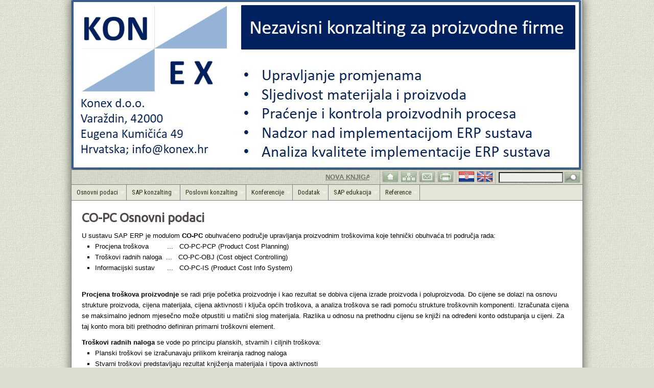

--- FILE ---
content_type: text/html; charset=utf-8
request_url: http://konex.hr/hr/1350/co-pc-osnovni-podaci/
body_size: 12316
content:

<!DOCTYPE html>
<html xmlns="http://www.w3.org/1999/xhtml">
<head><title>
	CO-PC Osnovni podaci
</title><meta charset="UTF-8" /><meta name="viewport" content="width=device-width, initial-scale=1" />
	<meta name="description" content="U sustavu SAP ERP je modulom CO-PC obuhvaćeno područje upravljanja proizvodnim troškovima koje tehnički obuhvaća tri..." />
	<meta name="keywords" content="SAP Konzalting" />
	<meta http-equiv="Content-Language" content="hr" />

	<!-- default CSS -->
	<link type="text/css" rel="stylesheet" href="/static/css/reset-min.css" />

	<!-- generic CSS -->
	<link type="text/css" rel="stylesheet" href="/static/css/main.css" />

	<!-- other CSS -->
	<link rel="stylesheet" type="text/css" href="/static/scripts/fancybox/jquery.fancybox-1.3.4.css" media="screen" /><link type="text/css" rel="stylesheet" href="/design/235/main.css" />
	<link type="text/css" rel="stylesheet" href="/design/235/page.css" /><link type="text/css" rel="stylesheet" href="/design/235/responsive.css" /><link type="text/css" rel="stylesheet" href="/design/235/menuResponsive.css" />
	<link type="text/css" rel="stylesheet" href="/static/css/menuH.css" />
	<link type="text/css" rel="stylesheet" href="/design/235/menuH.css" />
	<link type="text/css" media="print" rel="stylesheet" href="/design/235/print.css" />

	<!-- scripts -->
	<script type="text/javascript" src="/static/scripts/jquery-1.7.1.min.js"></script>
	<script type="text/javascript" src="/static/scripts/fancybox/jquery.mousewheel-3.0.4.pack.js"></script>
	<script type="text/javascript" src="/static/scripts/fancybox/jquery.fancybox-1.3.4.pack.js"></script>
	
	 <script type="text/javascript">
	 	var iHeaderNumberOfImages = 2;
	 	var strLanguage = "hr";
	 </script>


	
	<script type="text/javascript" src="/static/scripts/jquery.slicknav.min.js"></script>
	<script type="text/javascript" src="/static/scripts/header.js"></script>
	<script type="text/javascript" src="/static/scripts/gistfile1.js"></script>
	<script type="text/javascript" src="/static/scripts/supersubs.js"></script>
	<script type="text/javascript" src="/static/scripts/hoverintent.js"></script>
	<script type="text/javascript" src="/static/scripts/superfish.js"></script>
	<script type="text/javascript" src="/static/scripts/menuH.js"></script>

	<!-- my styles -->
	<style type="text/css">
		body #main > #header { height:332px }
	</style>

	<!-- my scripts -->
	<script type="text/javascript">
		$(function () {
			var iAktivniPanel = 0;
			var link = location.pathname.toLowerCase();
			var selector = "a[href$=\""+link+"\"]";
			$.each($(selector), function(key, value){
				var iCurrentPanel = parseInt($(value).parent().attr("data-order"));
				if (iCurrentPanel>=0)
					iAktivniPanel = iCurrentPanel;
			});

			$('.marqueeContent').marquee().mouseover(function () { $(this).trigger('stop'); }).mouseout(function () { $(this).trigger('start') });
			
			$(".galerija a").fancybox({
				'transitionIn'	:	'elastic',
				'transitionOut'	:	'elastic',
				'titlePosition'	:	'over',
				'overlayColor'	:	'#303030',
				'overlayOpacity':	'0.8',
				'speedIn'		:	600, 
				'speedOut'		:	200
			});

			$('#searchbox input').keypress(function (e) {
				if (e.which == 13) {
					$("a#lnkSearch").click();
					return false;
				}
			});

			$("a#lnkSearch").click(function() {
				var strQuery = $('input#txtSearch').val();
				var strLink = "/"+strLanguage+"/search/?q="+encodeURIComponent(strQuery);
				document.location = strLink;
				return false;
			});
		});
	</script>

    
<!-- head --></head>
<body>
<div id="fb-root"></div>
<script>(function(d, s, id) {
	var js, fjs = d.getElementsByTagName(s)[0];
	if (d.getElementById(id)) return;
	js = d.createElement(s); js.id = id;
	js.src = "//connect.facebook.net/hr_HR/all.js#xfbml=1&appId=267648083249818";
	fjs.parentNode.insertBefore(js, fjs);
}(document, 'script', 'facebook-jssdk'));</script>
<form method="post" action="/hr/1350/co-pc-osnovni-podaci/" id="frmMain">
<div class="aspNetHidden">
<input type="hidden" name="__VIEWSTATE" id="__VIEWSTATE" value="/wEPDwUKLTU1MTkwNjMzMA9kFgJmD2QWCAIBD2QWFAIEDxYCHgRUZXh0BXxVIHN1c3RhdnUgU0FQIEVSUCBqZSBtb2R1bG9tIENPLVBDIG9idWh2YcSHZW5vIHBvZHJ1xI1qZSB1cHJhdmxqYW5qYSBwcm9penZvZG5pbSB0cm/[base64]/[base64]/[base64]/[base64]/FoWtvdmEsIGEgYW5hbGl6YSB0cm/FoWtvdmEgc2UgcmFkaSBwb21vxId1IHN0cnVrdHVyZSB0cm/[base64]/FoWtvdm5pIGVsZW1lbnQuPC9wPg0KPHA+PHN0cm9uZz5Ucm/[base64]/[base64]/[base64]/cHJpbnQ9MSI+SW5hxI1pY2EgemEgaXNwaXM8L2E+PC9kaXY+PGRpdiBjbGFzcz0iYnJlYWRjcnVtYkNvbnRhaW5lciI+U0FQIGtvbnphbHRpbmcgPiBDTy1QQyAoQW5hbGl6YSBwcm9penZvZG5paCB0cm/[base64]" />
</div>

<div class="aspNetHidden">

	<input type="hidden" name="__VIEWSTATEGENERATOR" id="__VIEWSTATEGENERATOR" value="3989C74E" />
</div>

	<div id="main" class="class_page">
	<div id="header">
		<a id="aHome" href="/hr/"><img id="imgHeader1" class="visible" src="/files/options/header/1/Konex WEB glavna_HR.jpg" alt="KONEX" /><img id="imgHeader2" src="/files/options/header/1/Konex WEB glavna_HR2.jpg" alt="KONEX" /></a>
	</div>
	<div id="languagebar">
		<table><tr><td class="marquee"><div class="marqueeContent"><a href="/hr/news/13018/nova-knjiga-analytical-model-of-electrical-machines-in-business-software/">NOVA KNJIGA: Analytical model of Electrical Machines in Business Software</a></div></td><td class="additional"><div class="icons" style="width:144px;"><a title="" href="/hr/"><img src="/design/235/ico1.png" alt="" /></a><a title="" href="/hr/sitemap/"><img src="/design/235/ico2.png" alt="" /></a><a title="" href="/hr/contact/"><img src="/design/235/ico4.png" alt="" /></a><a title="" href="/hr/1350/co-pc-osnovni-podaci/?print=1"><img src="/design/235/ico5.png" alt="" /></a></div><div class="flags" style="width:72px;"><a title="Hrvatski" href="/hr/"><img src="/static/images/languages/hr.png" alt="Hrvatski" /></a><a title="English" href="/en/"><img src="/static/images/languages/en.png" alt="English" /></a></div><div id="searchbox"><input type="textbox" id="txtSearch"></input><a id="lnkSearch" title="Pretraga" href="/hr/"><img src="/design/235/ico3.png" alt="Pretraga" /></a><div class="clear"></div></div><div class="clear;"></div></td></tr></table>
	</div>
	<div id="navH">
		<ul class="menu"><li><a href="/#" onclick="return false;">Osnovni podaci</a><ul class="menu"><li><a href="/hr/1340/konex-doo/">KONEX d.o.o.</a></li><li><a href="/hr/1341/pregled-djelatnosti/">Pregled djelatnosti</a></li><li><a href="/hr/1342/kontakt-podaci/">Kontakt podaci</a></li></ul></li><li><a href="/#" onclick="return false;">SAP konzalting</a><ul class="menu"><li><a href="/#" onclick="return false;">PP (Planiranje i praćenje proizvodnje)</a><ul class="menu"><li><a href="/hr/1346/pp-osnovne-informacije/">PP - Osnovne informacije</a></li><li><a href="/hr/1347/pp-pracenje-proizvodnje/">PP - Praćenje proizvodnje</a></li><li><a href="/hr/1348/crp-planiranje-kapaciteta/">CRP - Planiranje kapaciteta</a></li></ul></li><li><a href="/#" onclick="return false;">CO-PC (Analiza proizvodnih troškova)</a><ul class="menu"><li><a href="/hr/1349/co-pc-preduvjeti/">CO-PC preduvjeti </a></li><li><a href="/hr/1350/co-pc-osnovni-podaci/">CO-PC osnovni podaci</a></li><li><a href="/hr/1351/co-pc-proizvodna-odstupanja/">CO-PC Proizvodna odstupanja</a></li></ul></li><li><a href="/#" onclick="return false;">MM (Skladišno poslovanje)</a></li><li><a href="/#" onclick="return false;">PM (Održavanje pogona)</a></li><li><a href="/hr/1357/sap-projekti/">SAP projekti</a></li></ul></li><li><a href="/#" onclick="return false;">Poslovni konzalting</a><ul class="menu"><li><a href="/hr/1353/poslovni-konzalting/">Poslovni konzalting</a></li><li><a href="/hr/1354/razine-kvalitativnih-procesa/">Razine kvalitativnih procesa</a></li><li><a href="/hr/1355/sljedivost-u-proizvodnji/">Sljedivost u proizvodnji</a></li><li><a href="/hr/9938/upravljanje-promjenama/">Upravljanje promjenama</a></li></ul></li><li><a href="/#" onclick="return false;">Konferencije</a><ul class="menu"><li><a href="/hr/1344/hdk-2011/">HDK 2011</a></li><li><a href="/hr/1345/hdk-2012/">HDK 2012</a></li><li><a href="/hr/9820/elma-2017/">ELMA 2017</a></li><li><a href="/hr/9937/hdk-2019/">HDK 2019</a></li></ul></li><li><a href="/#" onclick="return false;">Dodatak</a><ul class="menu"><li><a href="/hr/1352/povezivanje-it-a-i-poslovanja/">Povezivanje IT-a i poslovanja</a></li></ul></li><li><a href="/#" onclick="return false;">SAP edukacija</a><ul class="menu"><li><a href="/hr/1356/popis-edukacijskih-sadrzaja/">Popis edukacijskih sadržaja</a></li></ul></li><li><a href="/#" onclick="return false;">Reference</a><ul class="menu"><li><a href="/hr/1358/popis-korisnika-usluga-firme-konex/">Popis korisnika usluga firme Konex</a></li><li><a href="/hr/1359/popis-poslovnih-partnera/">Popis poslovnih partnera firme Konex</a></li></ul></li></ul>
	</div>
	<div class="clear"></div>
	<div id="menuMobile"></div>
	<div id="content">		
		<div class="pagecontent"><h1>CO-PC Osnovni podaci</h1><p>U sustavu SAP ERP je modulom <strong>CO-PC</strong> obuhvaćeno područje upravljanja proizvodnim troškovima koje tehnički obuhvaća tri područja rada:</p>
<ul>
<li>Procjena troškova         ...   CO-PC-PCP (Product Cost Planning)</li>
<li>Troškovi radnih naloga  ...   CO-PC-OBJ (Cost object Controlling)</li>
<li>Informacijski sustav      ...   CO-PC-IS (Product Cost Info System)</li>
</ul>
<p> </p>
<p><strong>Procjena troškova proizvodnje</strong> se radi prije početka proizvodnje i kao rezultat se dobiva cijena izrade proizvoda i poluproizvoda. Do cijene se dolazi na osnovu strukture proizvoda, cijena materijala, cijena aktivnosti i ključa općih troškova, a analiza troškova se radi pomoću strukture troškovnih komponenti. Izračunata cijena se maksimalno jednom mjesečno može otpustiti u matični slog materijala. Razlika u odnosu na prethodnu cijenu se knjiži na određeni konto odstupanja u cijeni. Za taj konto mora biti prethodno definiran primarni troškovni element.</p>
<p><strong>Troškovi radnih naloga</strong> se vode po principu planskih, stvarnih i ciljnih troškova:</p>
<ul>
<li>Planski troškovi se izračunavaju prilikom kreiranja radnog naloga</li>
<li>Stvarni troškovi predstavljaju rezultat knjiženja materijala i tipova aktivnosti</li>
<li>Ciljni troškovi izračunavaju prilikom zatvaranja parioda i predstavljaju normativne troškove za stvarno proizvedene količine.</li>
</ul>
<p>Prilikom zatvaranja perioda sustav izračunava Odstupanja ili WIP, ovisno da li su radni nalozi završeni ili ne:</p>
<ul>
<li>Za sve završene radne naloge sustav izračunava proizvodna odstupanja, te se ona knjiže na određeni konto odstupanja u proizvodnji (za taj konto mora prethodno biti definiran primarni troškovni element)</li>
<li>za sve nezavršene radne naloge sustav izračunava WIP (rad u toku), te se izračunati iznos privremeno knjiži na predviđena konta, ovisno da li se radi o pozitivnom ili negativnom WIP-u (za ta dva konta se ne smiju kreirati troškovni elementi)</li>
</ul>
<p> </p>
<p><strong>Informacijski sustav proizvodnje</strong> sadrži dvije vrste izvještaja:</p>
<ul>
<li>izvještaji o trenutnim troškovima radnih naloga</li>
<li>drill-down izvještaji temeljeni na posebnom procesu prikupljanja podataka</li>
</ul>
<p>Izvještaji o trenutnim troškovima sadrže podatke na osnovu proizvodnih knjiženja:</p>
<ul>
<li>vrijednost proizvedenih količina</li>
<li>vrijednost potrošenih količina materijala</li>
<li>proizvodna odstupanja</li>
</ul>
<p>Drill-down izvještaji se zasnivaju na hijerarhijskom principu. Za njih je potrebno koristiti specifične alate za prikupljanje podataka iz radnih naloga nakon završetka procesa zatvaranja perioda. Prikupljeni podaci se skupno analiziraju na osnovu prethodno definiranih podatkovnih hijerarhija. Podaci koji se mogu analizirati na taj način su Planski, Stvarni i Ciljni troškovi i količine, te sve definirane kategorije proizvodnih odstupanja.</p>
<p> </p></div><div class="facebookContainer"><div class="fb-like" data-href="http://konex.hr/page.aspx?lang=hr&id=1350" data-layout="standard" data-action="like" data-show-faces="true" data-share="true"></div></div><div class="printcontainer"><a href="/hr/1350/co-pc-osnovni-podaci/?print=1">Inačica za ispis</a></div><div class="breadcrumbContainer">SAP konzalting > CO-PC (Analiza proizvodnih troškova) > <a href="/hr/1350/co-pc-osnovni-podaci/">CO-PC Osnovni podaci</a></div>
	</div>
	<div id="additional">
		<div id="nav_after"><p style="text-align: center;">KONzalting EXpress</p></div>
	</div>
	<div id="footer">
		<p>Life Long Learning</p>
	</div>
<div id="trade">
<a title="CMS Web Express" href="http://www.cmswebexpress.com" target="_blank">= CMS & DESIGN & HOSTING: CMS WEB EXPRESS =</a>
</div>
</div>
<!-- AddThis Smart Layers BEGIN -->
<!-- Go to http://www.addthis.com/get/smart-layers to customize -->
<script type="text/javascript" src="//s7.addthis.com/js/300/addthis_widget.js#pubid=ra-5299e79c3e49016c"></script>
<script type="text/javascript">
  addthis.layers({
    'theme' : 'transparent',
    'share' : {
      'position' : 'right',
      'numPreferredServices' : 6
    }, 
    'follow' : {
      'services' : []
    }   
  });
</script>
<!-- AddThis Smart Layers END -->

</form>
	<!-- body -->
</body>
</html>


--- FILE ---
content_type: text/css
request_url: http://konex.hr/design/235/main.css
body_size: 2671
content:
@import url(http://fonts.googleapis.com/css?family=Ubuntu|Ubuntu+Condensed|Roboto|Roboto+Condensed&subset=latin-ext,cyrillic-ext,greek-ext);

body,
html
{
	background: #DCDFD0 url('135.png');
}

body #main
{
	width:1000px;
	margin-left:auto;
	margin-right:auto;
	border-left:1px solid gray;
	border-right:1px solid gray;
	-webkit-box-shadow: 0px 0px 16px 2px rgba(0,0,0,0.5);
	-moz-box-shadow: 0px 0px 16px 2px rgba(0,0,0,0.5);
	box-shadow: 0px 0px 16px 2px rgba(0,0,0,0.5);
}

body #main > #header
{
	height:200px;
	overflow:hidden;
	position:relative;
	background-color:#c0c0c0;
	border-bottom:1px solid gray;
}

body #main > #header img
{
	position:absolute;
	display:none;
}

body #main > #header img.visible
{
	display:block;
}

body #main > #languagebar
{
	border-bottom:1px solid #808080;
	background: #DCDFD0 url('lang135.gif');
}

body #main > #languagebar table
{
	width:100%;
}

body #main > #languagebar td
{
	padding-left:10px;
	padding-right:10px;
	vertical-align:middle;
	height:28px;
}

body #main > #languagebar td.marquee
{
	color:#666666;
	text-align:left;
	font-family:Verdana,Arial;
	text-transform:uppercase; /* Dizajn DM */
	font-weight:bold;
	font-size:13px;
	overflow:hidden;
	height:28px;
	line-height:28px;
	width:100%;
	vertical-align:middle;
}

body #main > #languagebar td.marquee > div
{
	height:28px !important;
}

body #main > #languagebar td.marquee div div
{
	height:28px;
	line-height:28px;
}

body #main > #languagebar td.marquee a
{
	color:#71726A;
	margin-left:20px;
	margin-right:20px;
}

body #main > #languagebar td.marquee a:hover
{
	color:#2B1B17;
	margin-left:20px;
	margin-right:20px;
}

body #main > #languagebar td .flags,
body #main > #languagebar td .icons
{
	height:26px;
	padding-top:2px;
/*	padding-top:3px;*/
/*	height:24px;
	padding-bottom:2px;*/
}

body #main > #languagebar td .flags img,
body #main > #languagebar td .icons img
{
	margin-right:4px;
	vertical-align:middle;
}

body #main > #languagebar td div.icons,
body #main > #languagebar td div.flags
{
	border-left:1px solid #B3B7AE;
	padding-left:4px;
}

body #main > #languagebar td.marquee .datum
{
	color:#808080;
}

body #main > #languagebar td.additional
{
	text-align:right;
	white-space:nowrap;
	padding-right:4px;
}

body #main > #languagebar td.additional div
{
	display:inline-block;
/*	margin-top:4px;
	margin-bottom:2px;*/
}

body #main > #languagebar td.additional div + div
{
/*	margin-top:0px;
	margin-bottom:4px;*/
}


body #main > #languagebar img
{
	display:inline-block;
/*	vertical-align:middle;*/
}


body #main > #tblContent
{
	width:100%;
	padding:0px;
	margin:0px;
}

body #main > #tblContent td
{
	vertical-align:top;
}

body #main > #tblContent td#tdMenu
{
	width:240px;
	background: #DCDFD0 url('webshadow85white.png');
}

body #main > #tblContent td#tdContent
{
	width:640px;
	background-color:white;
}

body #main > #navH
{
	height:30px;
	background-color:#E3E6D6;
	line-height:30px;
	position:relative;
	border-bottom:1px solid gray;
}

body #main #content
{
	min-height:500px;
	background-color:white;
	padding:20px;
	font-family: Verdana, Arial;
	font-size: 13px;
	line-height: 21px;
}

body #main > #footer
{
	padding:20px;
	text-align:center;
	background: #DCDFD0 url('webshadow50white.png');
	font-family: Verdana, Arial;
	font-size: 13px;
	border-top:1px solid gray;
	border-bottom:1px solid gray;
}

body #main > #footer a
{
	color:#2f5189;
}

body #main #content .news
{
	margin-bottom:20px;
}

body #main #content .news > h2,
body #main #content .news > h2 a,
body #main #content .news.newsDetailed > h1
{
	font-family: 'Ubuntu', Verdana, Arial; /* Dizajn DM */
	font-size:22px; /* Dizajn DM */
	font-weight:bold;
	color:#2f5189;
}

body #main #content .news > h2 a
{
	text-decoration:underline;
}

body #main #content .news > .datum
{
	color:#606060;
	font-size:12px;	
	margin-top:6px;
}

body #main #content .news .uvod
{
	font-weight:bold;
}

body #main #content .news p
{
	margin-top:2px;
	margin-bottom:4px;
}

body #main #content .news.newsDetailed p
{
	margin-bottom:10px;
}

body #main #content .news p a
{
	color:#2f5189;
}

body #main #content .news p a:hover
{
	color:#000066;
}

body #main #content .news p.readmore
{
	padding-bottom:10px;
}

body #main #content p.newsarchive
{
	text-align:left;
}

body #main #content p.newsarchive a
{
	color:#2f5189;
	font-weight:bold;
	font-size : 14px; 
	padding : 5px; 
	margin : 2px; 
	border : 1px dotted #2F5189; 
	display : block; 
}

body #main #content p.newsarchive a:hover
{
	color : #000000;
	border : 1px solid #000066;
	background-color : #BFE5FF;
}

body #main #content .galerija > h2
{
	font-family: 'Roboto', Verdana, Arial; /* Dizajn DM */
	text-transform:uppercase;
	font-size:14px;
	margin-bottom:4px;
	font-weight:bold;
	color:#A0A0A0;
	clear:both;
	margin-top:20px;
}

body #main #content .galerija img
{
	display:block;
	float:left;
	margin-right:5px;
	margin-bottom:5px;
	border:1px solid gray;
	padding:5px;
}

body #main #content .archiveitem
{
	margin-bottom:5px;
	margin-top:5px;
}

body #main #content .archiveitem h2,
body #main #content .archiveitem h2 a
{
	font-size:16px;
	font-weight:bold;
	color:#2f5189;
}

body #main #content .archiveitem .datum
{
	color:#606060;
	font-size:12px;	
	margin-top:0px;
}

#divContactForm table
{
	margin-top:10px;
}


#divContactForm table td
{
	padding:3px;
}

#divContactForm table td.st1
{
	padding-left:0px;
	min-width:120px;
}

#divContactForm table td input,
#divContactForm table td textarea
{
	padding:2px;
}

#divContactForm .red
{
	padding:5px;
	color:#d00000;
	font-weight:bold;
	font-size:16px;
	margin-top:10px;
}


#divContactForm .green
{
	color:#039403;
	font-weight:bold;
	font-size:16px;
	margin-top:10px;
}

#btnSubmit
{
	border: 1px solid #808080;
	padding: 4px 14px !important;
	background: #F0E68C;
	font-size:16px;
}


body #main #content .catalog .product
{
	border:1px solid gray;
	padding:5px;
	position:relative;
	margin-top:20px;
}

body #main #content .catalog .product h2,
body #main #content .catalog .product h2 a
{
	font-family: 'Ubuntu', Verdana, Arial; /* Dizajn DM */
	font-size:18px;
	line-height:26px;
	font-weight:bold;
	color:#2f5189;
	margin-top:4px;
	margin-bottom:4px;
}



body #main #content .catalog .product h4
{
	position:absolute;
	top:6px;
	right:5px;
}


body #main #content .catalog .product img
{
	display:block;
	float:left;
	margin-right:20px;
}

body #main #content .catalog .product table.osobine
{
	float:right;
	min-width:160px;
	background-color:#E6E6FA;
	margin-left:10px;
}

body #main #content .catalog .product table.osobine td
{
	padding:8px;
	line-height:13px;
}

body #main #content .catalog .product table.osobine tr + tr td
{
	padding-top:0px;
}

body #main #content > .product
{
	position:relative;
}

body #main #content > .product h1
{
	margin-bottom:10px;
	font-size:13px;
	font-weight:bold;
}

body #main #content > .product h4
{
	position:absolute;
	top:6px;
	right:5px;
}


body #main #content > .product table.osobine
{
/*	float:right;*/
	min-width:33%;
	margin-bottom:20px;
/*	margin-left:20px;*/
	margin-top:10px;
}

body #main #content > .product table.osobine td
{
	border:1px solid #C0C0C0;
	padding:5px;
	font-size:14px;
	line-height:normal;
}

body #main #content > .product table.osobine td.st1
{
	text-align:left;
	font-weight:bold;
	width:40%;
}

body #main #content > .product table.osobine td.st2
{
	text-align:left;
	width:60%;
}

body #main #searchbox
{
	width:160px;
	vertical-align:top;
	font-family:Verdana, Arial;
	font-size:13px;
	padding-left:6px;
	border-left:1px solid #B3B7AE;
/*	margin-top:7px !important;*/
	height:25px;
	padding-top:3px;
}

body #main #searchbox input
{
/*	margin-top:2px;*/
	padding:1px;
	width:120px;
	display:inline-block;
	float:left;
	margin-top:1px;
	background: #DCDFD0 url('webshadow50white.png');
}

body #main #searchbox a#lnkSearch
{
	display:inline-block;
/*	margin-top:4px;*/
	float:right;
}

.paging
{
	text-align:center;
	font-weight:bold;
	background-color:#E2E2E2;
}

.paging .selectedPage
{
	background-color:#2F5189;
	color:white;
	padding:4px;
	padding-left:7px;
	padding-right:7px;
}

.paging a
{
	padding:4px;
	padding-left:7px;
	padding-right:7px;
	text-decoration:none;
	color:black;
}

.paging a:hover
{
	background-color:gray;
	color:white;
}

.facebookContainer
{
	margin-top:20px;
}

.breadcrumbContainer a
{
	color:#2F5189;
}

.breadcrumbContainer a:hover
{
	color:#000066;
}

.printcontainer a
{
	color:#2F5189;
}

.printcontainer a:hover
{
	color:#002000;
}

.contactcontainer a
{
	color:#2F5189;
}

.contactcontainer a:hover
{
	color:#000066;
}

.contactcontainer
{
	font-weight:bold;
	font-size:15px;
	margin-top:10px;
	margin-bottom:10px;
}

body #main #content > .pagecontent > ul.sitemap > li
{
	font-weight:bold;
}

body #main #content > .pagecontent > ul.sitemap > li ul
{
	margin-left:15px;
	font-weight:normal;
}

body #main > #trade
{
	padding:2px;
	background: #DCDFD0 url('webgrid05.png');
	text-align:center;
	font-family: 'Ubuntu Condensed', Verdana, Arial;
	font-size: 12px;
	border-top:none;
	border-bottom:1px solid gray;
}

body #main > #trade a
{
	color:#5A5C55;
	text-decoration: none;
}

body #main > #trade a:hover
{
	color:#254117;
	text-decoration: underline;
}


--- FILE ---
content_type: text/css
request_url: http://konex.hr/design/235/page.css
body_size: 479
content:
body #main #content > .pagecontent > ul > li
{
	list-style-type:square;
	margin-left:26px;
}

body #main #content > .pagecontent h1
{
	font-family: 'Ubuntu', Verdana, Arial; /* Dizajn DM */
	font-size:24px;
	line-height:normal;
	font-weight:bold;
	margin-bottom:10px;
	color:#504A4B;
}

body #main #content > .pagecontent p+p
{
	margin-top:10px;
}

body #main #content > .pagecontent a
{
	color:#2F5189;
	text-decoration:underline;
}

body #main #content > .pagecontent a:hover
{
	color:#000066;
	text-decoration:underline;
	background-color:#E6E6FA;
}

body #main > #tblContent
{
	table-layout:fixed;
}

body #main #content .pagecontent p img
{
	max-width:100% !important;
}


--- FILE ---
content_type: text/css
request_url: http://konex.hr/static/css/menuH.css
body_size: 1878
content:
/*** ESSENTIAL STYLES ***/
#navH
{
	clear:both;
}

.menu, .menu * {
	margin: 0;
	padding: 0;
	list-style: none;
}
.menu li {
	position: relative;
}
.menu ul {
	position: absolute;
	display: none;
	top: 100%;
	left: 0;
	z-index: 99;
}
.menu > li {
	float: left;
}
.menu li:hover > ul,
.menu li.sfHover > ul {
	display: block;
}

.menu a {
	display: block;
	position: relative;
	padding-left:10px;
	padding-right:10px;
}
.menu ul ul {
	top: 0;
	left: 100%;
}

#navH ul.sf-js-enabled
{
	width:auto !important;
}

/*** DEMO SKIN ***/
.menu {
	float: left;
}
.menu ul {
	box-shadow: 2px 2px 6px rgba(0,0,0,.2);
	min-width: 12em; /* allow long menu items to determine submenu width */
	*width: 12em; /* no auto sub width for IE7, see white-space comment below */
	white-space: nowrap; /* no need for Supersubs plugin */
	*white-space: normal; /* ...unless you support IE7 (let it wrap) */
}
.menu a {
/*	border-left: 1px solid #fff;*/
/*	border-top: 1px solid #dFeEFF;*/ /* fallback colour must use full shorthand */
/*	border-top: 1px solid rgba(255,255,255,.5);*/
/* padding: .75em 1em; */
	text-decoration: none;
	zoom: 1; /* IE7 */
	white-space:nowrap;
}
.menu a {
	color: white;
}
.menu li {
	background: #BDD2FF;
	white-space: nowrap; /* no need for Supersubs plugin */
	*white-space: normal; /* ...unless you support IE7 (let it wrap) */
	-webkit-transition: background .2s;
	transition: background .2s;
}
.menu ul li {
	background: #AABDE6;
}
.menu ul ul li {
	background: #9AAEDB;
}
.menu li:hover,
.menu li.sfHover {
	background: #CFDEFF;
	/* only transition out, not in */
	-webkit-transition: none;
	transition: none;
}

/*** arrows (for all except IE7) **/
.sf-arrows .sf-with-ul {
	padding-right: 2.5em;
	*padding-right: 1em; /* no CSS arrows for IE7 (lack pseudo-elements) */
}
/* styling for both css and generated arrows */
.sf-arrows .sf-with-ul:after {
	content: '';
	position: absolute;
	top: 50%;
	right: 1em;
	margin-top: -3px;
	height: 0;
	width: 0;
	/* order of following 3 rules important for fallbacks to work */
/*	border: 5px solid transparent;*/
/*	border-top-color: #dFeEFF;*/ /* edit this to suit design (no rgba in IE8) */
/*	border-top-color: rgba(255,255,255,.5);*/
}
.sf-arrows > li > .sf-with-ul:focus:after,
.sf-arrows > li:hover > .sf-with-ul:after,
.sf-arrows > .sfHover > .sf-with-ul:after {
	border-top-color: white; /* IE8 fallback colour */
}
/* styling for right-facing arrows */
.sf-arrows ul .sf-with-ul:after {
	margin-top: -5px;
	margin-right: -3px;
	border-color: transparent;
	border-left-color: #dFeEFF; /* edit this to suit design (no rgba in IE8) */
	border-left-color: rgba(255,255,255,.5);
}
.sf-arrows ul li > .sf-with-ul:focus:after,
.sf-arrows ul li:hover > .sf-with-ul:after,
.sf-arrows ul .sfHover > .sf-with-ul:after {
	border-left-color: white;
}

/*** arrows **/
#navH .menu a.sf-with-ul {
/*	padding-right: 	2.25em;*/
	padding-right: 30px;
	min-width:		1px; /* trigger IE7 hasLayout so spans position accurately */
}

#navH .menu ul a.sf-with-ul {
/*	padding-right: 	2.25em;*/
	padding-right: 0px;
	min-width:		1px; /* trigger IE7 hasLayout so spans position accurately */
}

.sf-sub-indicator {
	position:		absolute;
	display:		block;
	right:			10px;
	top:			10px; /* IE6 only */
	width:			10px;
	height:			10px;
	text-indent: 	-999em;
	overflow:		hidden;
	background:		url('/static/images/menuH/arrows-ffffff.png') no-repeat -10px -100px; /* 8-bit indexed alpha png. IE6 gets solid image only */
}
a > .sf-sub-indicator {  /* give all except IE6 the correct values */
	top:			10px;
	background-position: 0 -100px; /* use translucent arrow for modern browsers*/
}
/* apply hovers to modern browsers */
a:focus > .sf-sub-indicator,
a:hover > .sf-sub-indicator,
a:active > .sf-sub-indicator,
li:hover > a > .sf-sub-indicator,
li.sfHover > a > .sf-sub-indicator {
	background-position: -10px -100px; /* arrow hovers for modern browsers*/
}

/* point right for anchors in subs */
#navH .menu ul .sf-sub-indicator { background-position:  -10px 0; }
#navH .menu ul a > .sf-sub-indicator { background-position:  0 0; }
/* apply hovers to modern browsers */
#navH .menu ul a:focus > .sf-sub-indicator,
#navH .menu ul a:hover > .sf-sub-indicator,
#navH .menu ul a:active > .sf-sub-indicator,
#navH .menu ul li:hover > a > .sf-sub-indicator,
#navH .menu ul li.sfHover > a > .sf-sub-indicator {
	background-position: -10px 0; /* arrow hovers for modern browsers*/
}

/*** shadows for all but IE6 ***/
.sf-shadow ul {
	background:	url('/static/images/menuH/shadow.png') no-repeat bottom right;
	padding: 0 8px 9px 0;
	-moz-border-radius-bottomleft: 17px;
	-moz-border-radius-topright: 17px;
	-webkit-border-top-right-radius: 17px;
	-webkit-border-bottom-left-radius: 17px;
}
.sf-shadow ul.sf-shadow-off {
	background: transparent;
}


--- FILE ---
content_type: text/css
request_url: http://konex.hr/design/235/menuH.css
body_size: 543
content:
#navH .menu
{
	background-color:#E3E6D6;
}

#navH .menu a {
	color: #2C2F19;
}

#navH .menu li
{
	background-color:#E3E6D6;
	font-family: 'Roboto Condensed', "Segoe UI", Verdana, Arial;
	font-size: 13px;
	border-right:1px solid #808080;
	border-bottom:1px solid #808080;
}

#navH .menu ul li {
	background: #EDF3D3;
}

#navH .menu ul ul li {
	background: #EDF3D3;
}

#navH .menu li:hover, #navH .menu li.sfHover, #navH .menu a:focus, #navH .menu a:hover, #navH .menu a:active
{
	color:#000000;
	background-color: #CDD6A6;
}

#navH .menu a.sf-with-ul {
    padding-right: 16px;
}

.sf-sub-indicator {
    right: 3px;
}

#nav_after
{
	padding:10px;
	font-family: Verdana, Arial;
	font-size: 13px;
	border-top:1px solid gray;
	color: #171A08;
	background-color:#EFF1E4;
}

.sf-sub-indicator {
	background:		url('/static/images/menuH/arrows-ffffff.png') no-repeat -10px -100px;
}


--- FILE ---
content_type: text/css
request_url: http://konex.hr/design/235/print.css
body_size: 384
content:
body,
html
{
	background-color:white;
}

body #main
{
	border:0px none;
}

body #main > #header,
body #main #navH,
body #main .facebookContainer,
body #main .printcontainer,
body #main .contactcontainer,
body #main > #languagebar,
body #main #nav_after
{
	display:none;
}

body #main > #footer
{
	border-bottom:0px none;
	padding-left:0px;
	padding-right:0px;
}

body #main > #tblContent td#tdMenu
{
	display:none;
}

.printLinkWeb
{
	text-align:center;
	margin-top:14px;
	font-weight:bold;
}

--- FILE ---
content_type: application/javascript
request_url: http://konex.hr/static/scripts/menuH.js
body_size: 517
content:
$(function () {
    $('#navH ul.menu').supersubs({
        minWidth: 12,   // minimum width of sub-menus in em units 
        maxWidth: 27,   // maximum width of sub-menus in em units 
        extraWidth: 1     // extra width can ensure lines don't sometimes turn over 
        // due to slight rounding differences and font-family 
    }).superfish({
        delay: 100,                            // one second delay on mouseout 
        animation: { height: 'show', width: 'slide' },  // fade-in and slide-down animation 
        speed: 'fast',                          // faster animation speed 
        autoArrows: true,                           // disable generation of arrow mark-up 
        dropShadows: false                            // disable drop shadows 
    });
});
